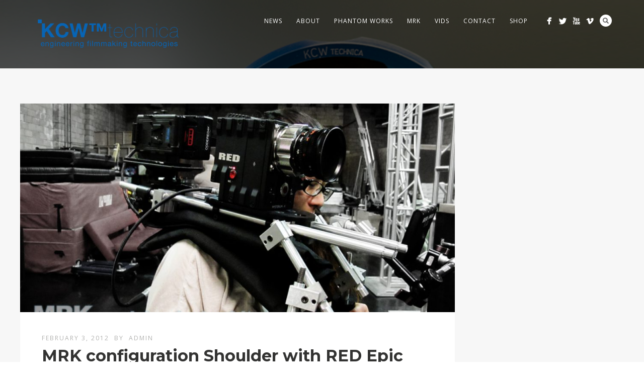

--- FILE ---
content_type: text/html; charset=UTF-8
request_url: http://kcwtechnica.com/mrk-configuration-shoulder-with-red-epic/
body_size: 12584
content:
<!DOCTYPE html>
<html lang="en-US" id="html" prefix="og: http://ogp.me/ns# video: http://ogp.me/ns/video# ya: http://webmaster.yandex.ru/vocabularies/">
<head>
<meta http-equiv="Content-Type" content="text/html; charset=UTF-8" />

<title>MRK configuration Shoulder with RED Epic - KCW™technica</title>

<!-- facebook meta tag for image -->
<meta property="og:image" content="http://kcwtechnica.com/wp-content/uploads/2012/02/MRK2.jpg"/>
<!-- Google+ meta tag for image -->
<meta itemprop="image" content="http://kcwtechnica.com/wp-content/uploads/2012/02/MRK2.jpg">


<!-- Mobile Devices Viewport Resset-->
<meta name="viewport" content="width=device-width, initial-scale=1.0, maximum-scale=1">
<meta name="apple-mobile-web-app-capable" content="yes">
<!-- <meta name="viewport" content="initial-scale=1.0, user-scalable=1" /> -->
<!-- Keywords-->
<meta name="keywords" content="KCWtechnica, KCW, Alex Wen, Canon, Zeiss, Cooke, RED, Epic, Scarlet, Lens Mount, Cinematography, Photography, Motion Control" />





<link rel="alternate" type="application/rss+xml" title="KCW™technica RSS" href="http://kcwtechnica.com/feed/" />
<link rel="pingback" href="http://kcwtechnica.com/xmlrpc.php" />
<link rel="shortcut icon" type="image/x-icon" href="http://kcwtechnica.com/wp-content/uploads/2017/11/favicon.ico" />

<!--[if lt IE 9]>
<script src="http://kcwtechnica.com/wp-content/themes/thestory/js/html5shiv.js"></script>
<![endif]-->

<meta name='robots' content='max-image-preview:large' />
	<style>img:is([sizes="auto" i], [sizes^="auto," i]) { contain-intrinsic-size: 3000px 1500px }</style>
	<script>window._wca = window._wca || [];</script>

<!-- This site is optimized with the Yoast SEO Premium plugin v11.0 - https://yoast.com/wordpress/plugins/seo/ -->
<meta name="description" content="RED Epic, RED Scarlet, Arri Alexa Mini, BlackMagic, Cinema camera rig and PL to EF, PL to F, PL to M43, PL to M42, PL to E, PL to FZ, adapter. Cinematography, Photography."/>
<link rel="canonical" href="http://kcwtechnica.com/mrk-configuration-shoulder-with-red-epic/" />
<meta property="og:locale" content="en_US" />
<meta property="og:type" content="article" />
<meta property="og:title" content="MRK configuration Shoulder with RED Epic - KCW™technica" />
<meta property="og:description" content="RED Epic, RED Scarlet, Arri Alexa Mini, BlackMagic, Cinema camera rig and PL to EF, PL to F, PL to M43, PL to M42, PL to E, PL to FZ, adapter. Cinematography, Photography." />
<meta property="og:url" content="http://kcwtechnica.com/mrk-configuration-shoulder-with-red-epic/" />
<meta property="og:site_name" content="KCW™technica" />
<meta property="article:section" content="KCWtechnica" />
<meta property="article:published_time" content="2012-02-04T01:22:08-08:00" />
<meta property="og:image" content="http://kcwtechnica.com/wp-content/uploads/2012/02/MRK2.jpg" />
<meta property="og:image:width" content="800" />
<meta property="og:image:height" content="600" />
<meta name="twitter:card" content="summary_large_image" />
<meta name="twitter:description" content="RED Epic, RED Scarlet, Arri Alexa Mini, BlackMagic, Cinema camera rig and PL to EF, PL to F, PL to M43, PL to M42, PL to E, PL to FZ, adapter. Cinematography, Photography." />
<meta name="twitter:title" content="MRK configuration Shoulder with RED Epic - KCW™technica" />
<meta name="twitter:image" content="http://kcwtechnica.com/wp-content/uploads/2012/02/MRK2.jpg" />
<script type='application/ld+json' class='yoast-schema-graph yoast-schema-graph--main'>{"@context":"https://schema.org","@graph":[{"@type":"Organization","@id":"http://kcwtechnica.com/#organization","name":"","url":"http://kcwtechnica.com/","sameAs":[]},{"@type":"WebSite","@id":"http://kcwtechnica.com/#website","url":"http://kcwtechnica.com/","name":"KCW\u2122technica","publisher":{"@id":"http://kcwtechnica.com/#organization"},"potentialAction":{"@type":"SearchAction","target":"http://kcwtechnica.com/?s={search_term_string}","query-input":"required name=search_term_string"}},{"@type":"WebPage","@id":"http://kcwtechnica.com/mrk-configuration-shoulder-with-red-epic/#webpage","url":"http://kcwtechnica.com/mrk-configuration-shoulder-with-red-epic/","inLanguage":"en-US","name":"MRK configuration Shoulder with RED Epic - KCW\u2122technica","isPartOf":{"@id":"http://kcwtechnica.com/#website"},"image":{"@type":"ImageObject","@id":"http://kcwtechnica.com/mrk-configuration-shoulder-with-red-epic/#primaryimage","url":"http://kcwtechnica.com/wp-content/uploads/2012/02/MRK2.jpg","caption":""},"primaryImageOfPage":{"@id":"http://kcwtechnica.com/mrk-configuration-shoulder-with-red-epic/#primaryimage"},"datePublished":"2012-02-04T01:22:08-08:00","dateModified":"2012-02-04T01:22:08-08:00","description":"RED Epic, RED Scarlet, Arri Alexa Mini, BlackMagic, Cinema camera rig and PL to EF, PL to F, PL to M43, PL to M42, PL to E, PL to FZ, adapter. Cinematography, Photography."},{"@type":"NewsArticle","@id":"http://kcwtechnica.com/mrk-configuration-shoulder-with-red-epic/#article","isPartOf":{"@id":"http://kcwtechnica.com/mrk-configuration-shoulder-with-red-epic/#webpage"},"author":{"@id":"http://kcwtechnica.com/author/admin/#author","name":"admin"},"publisher":{"@id":"http://kcwtechnica.com/#organization"},"headline":"MRK configuration Shoulder with RED Epic","datePublished":"2012-02-04T01:22:08-08:00","dateModified":"2012-02-04T01:22:08-08:00","commentCount":0,"mainEntityOfPage":"http://kcwtechnica.com/mrk-configuration-shoulder-with-red-epic/#webpage","image":{"@id":"http://kcwtechnica.com/mrk-configuration-shoulder-with-red-epic/#primaryimage"},"articleSection":"KCWtechnica","copyrightYear":"2012","copyrightHolder":{"@id":"http://kcwtechnica.com#organization"}},{"@type":"Person","@id":"http://kcwtechnica.com/author/admin/#author","name":"admin","image":{"@type":"ImageObject","@id":"http://kcwtechnica.com/#personlogo","url":"https://secure.gravatar.com/avatar/4b3cc4ace9825948fa5ea353363998a3?s=96&d=mm&r=g","caption":"admin"},"sameAs":[]}]}</script>
<!-- / Yoast SEO Premium plugin. -->

<link rel='dns-prefetch' href='//www.youtube.com' />
<link rel='dns-prefetch' href='//stats.wp.com' />
<link rel='dns-prefetch' href='//secure.gravatar.com' />
<link rel='dns-prefetch' href='//fonts.googleapis.com' />
<link rel='dns-prefetch' href='//v0.wordpress.com' />
<link rel='dns-prefetch' href='//jetpack.wordpress.com' />
<link rel='dns-prefetch' href='//s0.wp.com' />
<link rel='dns-prefetch' href='//public-api.wordpress.com' />
<link rel='dns-prefetch' href='//0.gravatar.com' />
<link rel='dns-prefetch' href='//1.gravatar.com' />
<link rel='dns-prefetch' href='//2.gravatar.com' />
<link rel='dns-prefetch' href='//widgets.wp.com' />
<link rel="alternate" type="application/rss+xml" title="KCW™technica &raquo; Feed" href="http://kcwtechnica.com/feed/" />
<link rel="alternate" type="application/rss+xml" title="KCW™technica &raquo; Comments Feed" href="http://kcwtechnica.com/comments/feed/" />
<link rel="alternate" type="application/rss+xml" title="KCW™technica &raquo; MRK configuration Shoulder with RED Epic Comments Feed" href="http://kcwtechnica.com/mrk-configuration-shoulder-with-red-epic/feed/" />
<script type="text/javascript">
/* <![CDATA[ */
window._wpemojiSettings = {"baseUrl":"https:\/\/s.w.org\/images\/core\/emoji\/15.0.3\/72x72\/","ext":".png","svgUrl":"https:\/\/s.w.org\/images\/core\/emoji\/15.0.3\/svg\/","svgExt":".svg","source":{"concatemoji":"http:\/\/kcwtechnica.com\/wp-includes\/js\/wp-emoji-release.min.js?ver=474470816e8a6c7dd2e6470fd3a74207"}};
/*! This file is auto-generated */
!function(i,n){var o,s,e;function c(e){try{var t={supportTests:e,timestamp:(new Date).valueOf()};sessionStorage.setItem(o,JSON.stringify(t))}catch(e){}}function p(e,t,n){e.clearRect(0,0,e.canvas.width,e.canvas.height),e.fillText(t,0,0);var t=new Uint32Array(e.getImageData(0,0,e.canvas.width,e.canvas.height).data),r=(e.clearRect(0,0,e.canvas.width,e.canvas.height),e.fillText(n,0,0),new Uint32Array(e.getImageData(0,0,e.canvas.width,e.canvas.height).data));return t.every(function(e,t){return e===r[t]})}function u(e,t,n){switch(t){case"flag":return n(e,"\ud83c\udff3\ufe0f\u200d\u26a7\ufe0f","\ud83c\udff3\ufe0f\u200b\u26a7\ufe0f")?!1:!n(e,"\ud83c\uddfa\ud83c\uddf3","\ud83c\uddfa\u200b\ud83c\uddf3")&&!n(e,"\ud83c\udff4\udb40\udc67\udb40\udc62\udb40\udc65\udb40\udc6e\udb40\udc67\udb40\udc7f","\ud83c\udff4\u200b\udb40\udc67\u200b\udb40\udc62\u200b\udb40\udc65\u200b\udb40\udc6e\u200b\udb40\udc67\u200b\udb40\udc7f");case"emoji":return!n(e,"\ud83d\udc26\u200d\u2b1b","\ud83d\udc26\u200b\u2b1b")}return!1}function f(e,t,n){var r="undefined"!=typeof WorkerGlobalScope&&self instanceof WorkerGlobalScope?new OffscreenCanvas(300,150):i.createElement("canvas"),a=r.getContext("2d",{willReadFrequently:!0}),o=(a.textBaseline="top",a.font="600 32px Arial",{});return e.forEach(function(e){o[e]=t(a,e,n)}),o}function t(e){var t=i.createElement("script");t.src=e,t.defer=!0,i.head.appendChild(t)}"undefined"!=typeof Promise&&(o="wpEmojiSettingsSupports",s=["flag","emoji"],n.supports={everything:!0,everythingExceptFlag:!0},e=new Promise(function(e){i.addEventListener("DOMContentLoaded",e,{once:!0})}),new Promise(function(t){var n=function(){try{var e=JSON.parse(sessionStorage.getItem(o));if("object"==typeof e&&"number"==typeof e.timestamp&&(new Date).valueOf()<e.timestamp+604800&&"object"==typeof e.supportTests)return e.supportTests}catch(e){}return null}();if(!n){if("undefined"!=typeof Worker&&"undefined"!=typeof OffscreenCanvas&&"undefined"!=typeof URL&&URL.createObjectURL&&"undefined"!=typeof Blob)try{var e="postMessage("+f.toString()+"("+[JSON.stringify(s),u.toString(),p.toString()].join(",")+"));",r=new Blob([e],{type:"text/javascript"}),a=new Worker(URL.createObjectURL(r),{name:"wpTestEmojiSupports"});return void(a.onmessage=function(e){c(n=e.data),a.terminate(),t(n)})}catch(e){}c(n=f(s,u,p))}t(n)}).then(function(e){for(var t in e)n.supports[t]=e[t],n.supports.everything=n.supports.everything&&n.supports[t],"flag"!==t&&(n.supports.everythingExceptFlag=n.supports.everythingExceptFlag&&n.supports[t]);n.supports.everythingExceptFlag=n.supports.everythingExceptFlag&&!n.supports.flag,n.DOMReady=!1,n.readyCallback=function(){n.DOMReady=!0}}).then(function(){return e}).then(function(){var e;n.supports.everything||(n.readyCallback(),(e=n.source||{}).concatemoji?t(e.concatemoji):e.wpemoji&&e.twemoji&&(t(e.twemoji),t(e.wpemoji)))}))}((window,document),window._wpemojiSettings);
/* ]]> */
</script>
<style id='wp-emoji-styles-inline-css' type='text/css'>

	img.wp-smiley, img.emoji {
		display: inline !important;
		border: none !important;
		box-shadow: none !important;
		height: 1em !important;
		width: 1em !important;
		margin: 0 0.07em !important;
		vertical-align: -0.1em !important;
		background: none !important;
		padding: 0 !important;
	}
</style>
<link rel='stylesheet' id='wp-block-library-css' href='http://kcwtechnica.com/wp-includes/css/dist/block-library/style.min.css?ver=474470816e8a6c7dd2e6470fd3a74207' type='text/css' media='all' />
<link rel='stylesheet' id='mediaelement-css' href='http://kcwtechnica.com/wp-includes/js/mediaelement/mediaelementplayer-legacy.min.css?ver=4.2.17' type='text/css' media='all' />
<link rel='stylesheet' id='wp-mediaelement-css' href='http://kcwtechnica.com/wp-includes/js/mediaelement/wp-mediaelement.min.css?ver=474470816e8a6c7dd2e6470fd3a74207' type='text/css' media='all' />
<style id='jetpack-sharing-buttons-style-inline-css' type='text/css'>
.jetpack-sharing-buttons__services-list{display:flex;flex-direction:row;flex-wrap:wrap;gap:0;list-style-type:none;margin:5px;padding:0}.jetpack-sharing-buttons__services-list.has-small-icon-size{font-size:12px}.jetpack-sharing-buttons__services-list.has-normal-icon-size{font-size:16px}.jetpack-sharing-buttons__services-list.has-large-icon-size{font-size:24px}.jetpack-sharing-buttons__services-list.has-huge-icon-size{font-size:36px}@media print{.jetpack-sharing-buttons__services-list{display:none!important}}.editor-styles-wrapper .wp-block-jetpack-sharing-buttons{gap:0;padding-inline-start:0}ul.jetpack-sharing-buttons__services-list.has-background{padding:1.25em 2.375em}
</style>
<style id='classic-theme-styles-inline-css' type='text/css'>
/*! This file is auto-generated */
.wp-block-button__link{color:#fff;background-color:#32373c;border-radius:9999px;box-shadow:none;text-decoration:none;padding:calc(.667em + 2px) calc(1.333em + 2px);font-size:1.125em}.wp-block-file__button{background:#32373c;color:#fff;text-decoration:none}
</style>
<style id='global-styles-inline-css' type='text/css'>
:root{--wp--preset--aspect-ratio--square: 1;--wp--preset--aspect-ratio--4-3: 4/3;--wp--preset--aspect-ratio--3-4: 3/4;--wp--preset--aspect-ratio--3-2: 3/2;--wp--preset--aspect-ratio--2-3: 2/3;--wp--preset--aspect-ratio--16-9: 16/9;--wp--preset--aspect-ratio--9-16: 9/16;--wp--preset--color--black: #000000;--wp--preset--color--cyan-bluish-gray: #abb8c3;--wp--preset--color--white: #ffffff;--wp--preset--color--pale-pink: #f78da7;--wp--preset--color--vivid-red: #cf2e2e;--wp--preset--color--luminous-vivid-orange: #ff6900;--wp--preset--color--luminous-vivid-amber: #fcb900;--wp--preset--color--light-green-cyan: #7bdcb5;--wp--preset--color--vivid-green-cyan: #00d084;--wp--preset--color--pale-cyan-blue: #8ed1fc;--wp--preset--color--vivid-cyan-blue: #0693e3;--wp--preset--color--vivid-purple: #9b51e0;--wp--preset--gradient--vivid-cyan-blue-to-vivid-purple: linear-gradient(135deg,rgba(6,147,227,1) 0%,rgb(155,81,224) 100%);--wp--preset--gradient--light-green-cyan-to-vivid-green-cyan: linear-gradient(135deg,rgb(122,220,180) 0%,rgb(0,208,130) 100%);--wp--preset--gradient--luminous-vivid-amber-to-luminous-vivid-orange: linear-gradient(135deg,rgba(252,185,0,1) 0%,rgba(255,105,0,1) 100%);--wp--preset--gradient--luminous-vivid-orange-to-vivid-red: linear-gradient(135deg,rgba(255,105,0,1) 0%,rgb(207,46,46) 100%);--wp--preset--gradient--very-light-gray-to-cyan-bluish-gray: linear-gradient(135deg,rgb(238,238,238) 0%,rgb(169,184,195) 100%);--wp--preset--gradient--cool-to-warm-spectrum: linear-gradient(135deg,rgb(74,234,220) 0%,rgb(151,120,209) 20%,rgb(207,42,186) 40%,rgb(238,44,130) 60%,rgb(251,105,98) 80%,rgb(254,248,76) 100%);--wp--preset--gradient--blush-light-purple: linear-gradient(135deg,rgb(255,206,236) 0%,rgb(152,150,240) 100%);--wp--preset--gradient--blush-bordeaux: linear-gradient(135deg,rgb(254,205,165) 0%,rgb(254,45,45) 50%,rgb(107,0,62) 100%);--wp--preset--gradient--luminous-dusk: linear-gradient(135deg,rgb(255,203,112) 0%,rgb(199,81,192) 50%,rgb(65,88,208) 100%);--wp--preset--gradient--pale-ocean: linear-gradient(135deg,rgb(255,245,203) 0%,rgb(182,227,212) 50%,rgb(51,167,181) 100%);--wp--preset--gradient--electric-grass: linear-gradient(135deg,rgb(202,248,128) 0%,rgb(113,206,126) 100%);--wp--preset--gradient--midnight: linear-gradient(135deg,rgb(2,3,129) 0%,rgb(40,116,252) 100%);--wp--preset--font-size--small: 13px;--wp--preset--font-size--medium: 20px;--wp--preset--font-size--large: 36px;--wp--preset--font-size--x-large: 42px;--wp--preset--spacing--20: 0.44rem;--wp--preset--spacing--30: 0.67rem;--wp--preset--spacing--40: 1rem;--wp--preset--spacing--50: 1.5rem;--wp--preset--spacing--60: 2.25rem;--wp--preset--spacing--70: 3.38rem;--wp--preset--spacing--80: 5.06rem;--wp--preset--shadow--natural: 6px 6px 9px rgba(0, 0, 0, 0.2);--wp--preset--shadow--deep: 12px 12px 50px rgba(0, 0, 0, 0.4);--wp--preset--shadow--sharp: 6px 6px 0px rgba(0, 0, 0, 0.2);--wp--preset--shadow--outlined: 6px 6px 0px -3px rgba(255, 255, 255, 1), 6px 6px rgba(0, 0, 0, 1);--wp--preset--shadow--crisp: 6px 6px 0px rgba(0, 0, 0, 1);}:where(.is-layout-flex){gap: 0.5em;}:where(.is-layout-grid){gap: 0.5em;}body .is-layout-flex{display: flex;}.is-layout-flex{flex-wrap: wrap;align-items: center;}.is-layout-flex > :is(*, div){margin: 0;}body .is-layout-grid{display: grid;}.is-layout-grid > :is(*, div){margin: 0;}:where(.wp-block-columns.is-layout-flex){gap: 2em;}:where(.wp-block-columns.is-layout-grid){gap: 2em;}:where(.wp-block-post-template.is-layout-flex){gap: 1.25em;}:where(.wp-block-post-template.is-layout-grid){gap: 1.25em;}.has-black-color{color: var(--wp--preset--color--black) !important;}.has-cyan-bluish-gray-color{color: var(--wp--preset--color--cyan-bluish-gray) !important;}.has-white-color{color: var(--wp--preset--color--white) !important;}.has-pale-pink-color{color: var(--wp--preset--color--pale-pink) !important;}.has-vivid-red-color{color: var(--wp--preset--color--vivid-red) !important;}.has-luminous-vivid-orange-color{color: var(--wp--preset--color--luminous-vivid-orange) !important;}.has-luminous-vivid-amber-color{color: var(--wp--preset--color--luminous-vivid-amber) !important;}.has-light-green-cyan-color{color: var(--wp--preset--color--light-green-cyan) !important;}.has-vivid-green-cyan-color{color: var(--wp--preset--color--vivid-green-cyan) !important;}.has-pale-cyan-blue-color{color: var(--wp--preset--color--pale-cyan-blue) !important;}.has-vivid-cyan-blue-color{color: var(--wp--preset--color--vivid-cyan-blue) !important;}.has-vivid-purple-color{color: var(--wp--preset--color--vivid-purple) !important;}.has-black-background-color{background-color: var(--wp--preset--color--black) !important;}.has-cyan-bluish-gray-background-color{background-color: var(--wp--preset--color--cyan-bluish-gray) !important;}.has-white-background-color{background-color: var(--wp--preset--color--white) !important;}.has-pale-pink-background-color{background-color: var(--wp--preset--color--pale-pink) !important;}.has-vivid-red-background-color{background-color: var(--wp--preset--color--vivid-red) !important;}.has-luminous-vivid-orange-background-color{background-color: var(--wp--preset--color--luminous-vivid-orange) !important;}.has-luminous-vivid-amber-background-color{background-color: var(--wp--preset--color--luminous-vivid-amber) !important;}.has-light-green-cyan-background-color{background-color: var(--wp--preset--color--light-green-cyan) !important;}.has-vivid-green-cyan-background-color{background-color: var(--wp--preset--color--vivid-green-cyan) !important;}.has-pale-cyan-blue-background-color{background-color: var(--wp--preset--color--pale-cyan-blue) !important;}.has-vivid-cyan-blue-background-color{background-color: var(--wp--preset--color--vivid-cyan-blue) !important;}.has-vivid-purple-background-color{background-color: var(--wp--preset--color--vivid-purple) !important;}.has-black-border-color{border-color: var(--wp--preset--color--black) !important;}.has-cyan-bluish-gray-border-color{border-color: var(--wp--preset--color--cyan-bluish-gray) !important;}.has-white-border-color{border-color: var(--wp--preset--color--white) !important;}.has-pale-pink-border-color{border-color: var(--wp--preset--color--pale-pink) !important;}.has-vivid-red-border-color{border-color: var(--wp--preset--color--vivid-red) !important;}.has-luminous-vivid-orange-border-color{border-color: var(--wp--preset--color--luminous-vivid-orange) !important;}.has-luminous-vivid-amber-border-color{border-color: var(--wp--preset--color--luminous-vivid-amber) !important;}.has-light-green-cyan-border-color{border-color: var(--wp--preset--color--light-green-cyan) !important;}.has-vivid-green-cyan-border-color{border-color: var(--wp--preset--color--vivid-green-cyan) !important;}.has-pale-cyan-blue-border-color{border-color: var(--wp--preset--color--pale-cyan-blue) !important;}.has-vivid-cyan-blue-border-color{border-color: var(--wp--preset--color--vivid-cyan-blue) !important;}.has-vivid-purple-border-color{border-color: var(--wp--preset--color--vivid-purple) !important;}.has-vivid-cyan-blue-to-vivid-purple-gradient-background{background: var(--wp--preset--gradient--vivid-cyan-blue-to-vivid-purple) !important;}.has-light-green-cyan-to-vivid-green-cyan-gradient-background{background: var(--wp--preset--gradient--light-green-cyan-to-vivid-green-cyan) !important;}.has-luminous-vivid-amber-to-luminous-vivid-orange-gradient-background{background: var(--wp--preset--gradient--luminous-vivid-amber-to-luminous-vivid-orange) !important;}.has-luminous-vivid-orange-to-vivid-red-gradient-background{background: var(--wp--preset--gradient--luminous-vivid-orange-to-vivid-red) !important;}.has-very-light-gray-to-cyan-bluish-gray-gradient-background{background: var(--wp--preset--gradient--very-light-gray-to-cyan-bluish-gray) !important;}.has-cool-to-warm-spectrum-gradient-background{background: var(--wp--preset--gradient--cool-to-warm-spectrum) !important;}.has-blush-light-purple-gradient-background{background: var(--wp--preset--gradient--blush-light-purple) !important;}.has-blush-bordeaux-gradient-background{background: var(--wp--preset--gradient--blush-bordeaux) !important;}.has-luminous-dusk-gradient-background{background: var(--wp--preset--gradient--luminous-dusk) !important;}.has-pale-ocean-gradient-background{background: var(--wp--preset--gradient--pale-ocean) !important;}.has-electric-grass-gradient-background{background: var(--wp--preset--gradient--electric-grass) !important;}.has-midnight-gradient-background{background: var(--wp--preset--gradient--midnight) !important;}.has-small-font-size{font-size: var(--wp--preset--font-size--small) !important;}.has-medium-font-size{font-size: var(--wp--preset--font-size--medium) !important;}.has-large-font-size{font-size: var(--wp--preset--font-size--large) !important;}.has-x-large-font-size{font-size: var(--wp--preset--font-size--x-large) !important;}
:where(.wp-block-post-template.is-layout-flex){gap: 1.25em;}:where(.wp-block-post-template.is-layout-grid){gap: 1.25em;}
:where(.wp-block-columns.is-layout-flex){gap: 2em;}:where(.wp-block-columns.is-layout-grid){gap: 2em;}
:root :where(.wp-block-pullquote){font-size: 1.5em;line-height: 1.6;}
</style>
<link rel='stylesheet' id='woocommerce-layout-css' href='http://kcwtechnica.com/wp-content/plugins/woocommerce/assets/css/woocommerce-layout.css?ver=10.3.7' type='text/css' media='all' />
<style id='woocommerce-layout-inline-css' type='text/css'>

	.infinite-scroll .woocommerce-pagination {
		display: none;
	}
</style>
<link rel='stylesheet' id='woocommerce-smallscreen-css' href='http://kcwtechnica.com/wp-content/plugins/woocommerce/assets/css/woocommerce-smallscreen.css?ver=10.3.7' type='text/css' media='only screen and (max-width: 768px)' />
<style id='woocommerce-inline-inline-css' type='text/css'>
.woocommerce form .form-row .required { visibility: visible; }
</style>
<link rel='stylesheet' id='brands-styles-css' href='http://kcwtechnica.com/wp-content/plugins/woocommerce/assets/css/brands.css?ver=10.3.7' type='text/css' media='all' />
<link rel='stylesheet' id='pexeto-font-0-css' href='http://fonts.googleapis.com/css?family=Open+Sans%3A400%2C300%2C400italic%2C700&#038;ver=474470816e8a6c7dd2e6470fd3a74207' type='text/css' media='all' />
<link rel='stylesheet' id='pexeto-font-1-css' href='http://fonts.googleapis.com/css?family=Montserrat%3A400%2C700&#038;ver=474470816e8a6c7dd2e6470fd3a74207' type='text/css' media='all' />
<link rel='stylesheet' id='pexeto-pretty-photo-css' href='http://kcwtechnica.com/wp-content/themes/thestory/css/prettyPhoto.css?ver=1.9.8' type='text/css' media='all' />
<link rel='stylesheet' id='pexeto-woocommerce-css' href='http://kcwtechnica.com/wp-content/themes/thestory/css/woocommerce.css?ver=1.9.8' type='text/css' media='all' />
<link rel='stylesheet' id='pexeto-stylesheet-css' href='http://kcwtechnica.com/wp-content/themes/thestory-child/style.css?ver=1.9.8' type='text/css' media='all' />
<style id='pexeto-stylesheet-inline-css' type='text/css'>
#logo-container img{width:300px; }
</style>
<!--[if lte IE 8]>
<link rel='stylesheet' id='pexeto-ie8-css' href='http://kcwtechnica.com/wp-content/themes/thestory/css/style_ie8.css?ver=1.9.8' type='text/css' media='all' />
<![endif]-->
<link rel='stylesheet' id='arve-css' href='http://kcwtechnica.com/wp-content/plugins/advanced-responsive-video-embedder/build/main.css?ver=10.8.2' type='text/css' media='all' />
<link rel='stylesheet' id='wp-pagenavi-css' href='http://kcwtechnica.com/wp-content/plugins/wp-pagenavi/pagenavi-css.css?ver=2.70' type='text/css' media='all' />
<script type="text/javascript" src="http://kcwtechnica.com/wp-includes/js/jquery/jquery.min.js?ver=3.7.1" id="jquery-core-js"></script>
<script type="text/javascript" src="http://kcwtechnica.com/wp-includes/js/jquery/jquery-migrate.min.js?ver=3.4.1" id="jquery-migrate-js"></script>
<script type="text/javascript" src="http://kcwtechnica.com/wp-content/plugins/woocommerce/assets/js/jquery-blockui/jquery.blockUI.min.js?ver=2.7.0-wc.10.3.7" id="wc-jquery-blockui-js" defer="defer" data-wp-strategy="defer"></script>
<script type="text/javascript" id="wc-add-to-cart-js-extra">
/* <![CDATA[ */
var wc_add_to_cart_params = {"ajax_url":"\/wp-admin\/admin-ajax.php","wc_ajax_url":"\/?wc-ajax=%%endpoint%%","i18n_view_cart":"View cart","cart_url":"http:\/\/kcwtechnica.com\/cart\/","is_cart":"","cart_redirect_after_add":"yes"};
/* ]]> */
</script>
<script type="text/javascript" src="http://kcwtechnica.com/wp-content/plugins/woocommerce/assets/js/frontend/add-to-cart.min.js?ver=10.3.7" id="wc-add-to-cart-js" defer="defer" data-wp-strategy="defer"></script>
<script type="text/javascript" src="http://kcwtechnica.com/wp-content/plugins/woocommerce/assets/js/js-cookie/js.cookie.min.js?ver=2.1.4-wc.10.3.7" id="wc-js-cookie-js" defer="defer" data-wp-strategy="defer"></script>
<script type="text/javascript" id="woocommerce-js-extra">
/* <![CDATA[ */
var woocommerce_params = {"ajax_url":"\/wp-admin\/admin-ajax.php","wc_ajax_url":"\/?wc-ajax=%%endpoint%%","i18n_password_show":"Show password","i18n_password_hide":"Hide password"};
/* ]]> */
</script>
<script type="text/javascript" src="http://kcwtechnica.com/wp-content/plugins/woocommerce/assets/js/frontend/woocommerce.min.js?ver=10.3.7" id="woocommerce-js" defer="defer" data-wp-strategy="defer"></script>
<script type="text/javascript" src="https://stats.wp.com/s-202604.js" id="woocommerce-analytics-js" defer="defer" data-wp-strategy="defer"></script>
<link rel="https://api.w.org/" href="http://kcwtechnica.com/wp-json/" /><link rel="alternate" title="JSON" type="application/json" href="http://kcwtechnica.com/wp-json/wp/v2/posts/686" /><link rel="EditURI" type="application/rsd+xml" title="RSD" href="http://kcwtechnica.com/xmlrpc.php?rsd" />

<link rel='shortlink' href='https://wp.me/p9mVPB-b4' />
<link rel="alternate" title="oEmbed (JSON)" type="application/json+oembed" href="http://kcwtechnica.com/wp-json/oembed/1.0/embed?url=http%3A%2F%2Fkcwtechnica.com%2Fmrk-configuration-shoulder-with-red-epic%2F" />
<link rel="alternate" title="oEmbed (XML)" type="text/xml+oembed" href="http://kcwtechnica.com/wp-json/oembed/1.0/embed?url=http%3A%2F%2Fkcwtechnica.com%2Fmrk-configuration-shoulder-with-red-epic%2F&#038;format=xml" />
<script type="text/javascript">
(function(url){
	if(/(?:Chrome\/26\.0\.1410\.63 Safari\/537\.31|WordfenceTestMonBot)/.test(navigator.userAgent)){ return; }
	var addEvent = function(evt, handler) {
		if (window.addEventListener) {
			document.addEventListener(evt, handler, false);
		} else if (window.attachEvent) {
			document.attachEvent('on' + evt, handler);
		}
	};
	var removeEvent = function(evt, handler) {
		if (window.removeEventListener) {
			document.removeEventListener(evt, handler, false);
		} else if (window.detachEvent) {
			document.detachEvent('on' + evt, handler);
		}
	};
	var evts = 'contextmenu dblclick drag dragend dragenter dragleave dragover dragstart drop keydown keypress keyup mousedown mousemove mouseout mouseover mouseup mousewheel scroll'.split(' ');
	var logHuman = function() {
		if (window.wfLogHumanRan) { return; }
		window.wfLogHumanRan = true;
		var wfscr = document.createElement('script');
		wfscr.type = 'text/javascript';
		wfscr.async = true;
		wfscr.src = url + '&r=' + Math.random();
		(document.getElementsByTagName('head')[0]||document.getElementsByTagName('body')[0]).appendChild(wfscr);
		for (var i = 0; i < evts.length; i++) {
			removeEvent(evts[i], logHuman);
		}
	};
	for (var i = 0; i < evts.length; i++) {
		addEvent(evts[i], logHuman);
	}
})('//kcwtechnica.com/?wordfence_lh=1&hid=BF7746F6BCD1790A0EDDFED376CCFB38');
</script>	<style>img#wpstats{display:none}</style>
		<!-- Analytics by WP Statistics - https://wp-statistics.com -->
	<noscript><style>.woocommerce-product-gallery{ opacity: 1 !important; }</style></noscript>
	
</head>
<body class="post-template-default single single-post postid-686 single-format-standard theme-thestory woocommerce-no-js fixed-header no-slider no-title dark-header icons-style-light parallax-header">
<div id="main-container" >
	<div  class="page-wrapper" >
		<!--HEADER -->
				<div class="header-wrapper" >

		<div class="full-bg-image" style="background-image:url(http://www.kcwtechnica.com/wp-content/uploads/2013/06/V1A_PL-EF.jpg); opacity:1; filter: alpha(opacity=100);"></div>		<header id="header">
			<div class="section-boxed section-header">
						<div id="logo-container">
								<a href="http://kcwtechnica.com/"><img src="http://kcwtechnica.com/wp-content/uploads/2014/02/KCWTECHNICA-logo1.png" alt="KCW™technica" /></a>
			</div>	

			
			<div class="mobile-nav">
				<span class="mob-nav-btn">Menu</span>
			</div>
	 		<nav class="navigation-container">
				<div id="menu" class="nav-menu">
				<ul id="menu-main-menu-1" class="menu-ul"><li id="menu-item-2237" class="menu-item menu-item-type-post_type menu-item-object-page current_page_parent menu-item-2237"><a href="http://kcwtechnica.com/news/">News</a></li>
<li id="menu-item-2238" class="menu-item menu-item-type-post_type menu-item-object-page menu-item-2238"><a href="http://kcwtechnica.com/about/">About</a></li>
<li id="menu-item-2239" class="menu-item menu-item-type-post_type menu-item-object-page menu-item-has-children menu-item-2239"><a href="http://kcwtechnica.com/phantom-works/">Phantom Works</a>
<ul class="sub-menu">
	<li id="menu-item-2240" class="menu-item menu-item-type-post_type menu-item-object-page menu-item-2240"><a href="http://kcwtechnica.com/phantom-works/kcw-technica-m-trolley-and-supertrack/">KCW™ technica M-Trolley and Supertrack</a></li>
	<li id="menu-item-2241" class="menu-item menu-item-type-post_type menu-item-object-page menu-item-2241"><a href="http://kcwtechnica.com/phantom-works/mrk-modular-rigging-kit-phantom-works/">KCW™ technica MRK – Phantom Works</a></li>
	<li id="menu-item-2242" class="menu-item menu-item-type-post_type menu-item-object-page menu-item-2242"><a href="http://kcwtechnica.com/phantom-works/kcwtechnica-alex-arm-velocity/">KCW™ technica Alex-Arm &#038; Velocity</a></li>
</ul>
</li>
<li id="menu-item-2243" class="menu-item menu-item-type-post_type menu-item-object-page menu-item-has-children menu-item-2243"><a href="http://kcwtechnica.com/mrk/">MRK</a>
<ul class="sub-menu">
	<li id="menu-item-2244" class="menu-item menu-item-type-post_type menu-item-object-page menu-item-2244"><a href="http://kcwtechnica.com/mrk/advance/">*Advance</a></li>
	<li id="menu-item-2245" class="menu-item menu-item-type-post_type menu-item-object-page menu-item-2245"><a href="http://kcwtechnica.com/mrk/mrk-velocity/">MRK Velocity</a></li>
	<li id="menu-item-2246" class="menu-item menu-item-type-post_type menu-item-object-page menu-item-2246"><a href="http://kcwtechnica.com/mrk/mrk-basic-stage-i-cinema/">Basic – Stage I</a></li>
	<li id="menu-item-2247" class="menu-item menu-item-type-post_type menu-item-object-page menu-item-2247"><a href="http://kcwtechnica.com/mrk/mrk-basic-stage-ii/">Basic – Stage II</a></li>
	<li id="menu-item-2248" class="menu-item menu-item-type-post_type menu-item-object-page menu-item-2248"><a href="http://kcwtechnica.com/mrk/mrk-basic-stage-iii-vehicle-tabletop-slider-minicrane/">Basic – Stage III</a></li>
</ul>
</li>
<li id="menu-item-2249" class="menu-item menu-item-type-post_type menu-item-object-page menu-item-2249"><a href="http://kcwtechnica.com/vids/">Vids</a></li>
<li id="menu-item-2250" class="menu-item menu-item-type-post_type menu-item-object-page menu-item-2250"><a href="http://kcwtechnica.com/contact/">Contact</a></li>
<li id="menu-item-2254" class="menu-item menu-item-type-post_type menu-item-object-page menu-item-2254"><a href="http://kcwtechnica.com/shop/">Shop</a></li>
</ul>				</div>
				
				<div class="header-buttons">
							<div class="pex-woo-cart-btn-wrap">
				<div class="pex-woo-cart-btn ">
					<div class="pex-woo-cart-num" data-num="0">
						0					</div>
				</div>
				<div class="pex-woo-cart-holder">
					<div class="pex-woo-cart">
						

	<p class="woocommerce-mini-cart__empty-message">No products in the cart.</p>


					</div>
				</div>
			</div>
			<div class="header-search">
						<div class="search-wrapper">
	<form role="search" method="get" class="searchform" action="http://kcwtechnica.com" >
		<input type="text" name="s" class="search-input placeholder"  placeholder="Search" />
		<input type="submit" value="" class="search-button"/>
	</form>
</div>
					<a href="#" class="header-search-btn">Search</a></div>
					<div class="social-profiles"><ul class="social-icons">
		<li>
		<a href="https://www.facebook.com/kcwtechnica" target="_blank" >
			<div>
				<img src="http://kcwtechnica.com/wp-content/themes/thestory/images/icons_white/facebook.png" alt="" />
			</div>
		</a>
	</li>
		<li>
		<a href="https://twitter.com/kcwtechnica" target="_blank" >
			<div>
				<img src="http://kcwtechnica.com/wp-content/themes/thestory/images/icons_white/twitter.png" alt="" />
			</div>
		</a>
	</li>
		<li>
		<a href="https://youtube.com/user/kcwtechnica" target="_blank" >
			<div>
				<img src="http://kcwtechnica.com/wp-content/themes/thestory/images/icons_white/youtube.png" alt="" />
			</div>
		</a>
	</li>
		<li>
		<a href="https://vimeo.com/kcwtechnica" target="_blank" >
			<div>
				<img src="http://kcwtechnica.com/wp-content/themes/thestory/images/icons_white/vimeo.png" alt="" />
			</div>
		</a>
	</li>
		</ul></div>
					</div>
			</nav>

				
			<div class="clear"></div>       
			<div id="navigation-line"></div>
		</div>
		</header><!-- end #header -->

</div>
<div id="content-container" class="content-boxed layout-right">
<div id="content" class="content">
<article id="post-686" class="blog-single-post theme-post-entry post-686 post type-post status-publish format-standard has-post-thumbnail hentry category-kcwtechnica">


				<div class="blog-post-img img-loading" style="min-width:864px; min-height:415px;">
										
					<img src="http://kcwtechnica.com/wp-content/uploads/2012/02/MRK2-1014x487.jpg" alt=""/>
									</div>
				<div class="post-content">


	<div class="post-info top">
		<span class="post-type-icon-wrap"><span class="post-type-icon"></span></span>
					<span class="post-date">
				<time class="entry-date published updated" datetime="2012-02-03T17:22:08-08:00">February 3, 2012</time>				
			</span>	
					<span class="no-caps post-autor vcard author">
				&nbsp;by  
				<a class="url fn n" href="http://kcwtechnica.com/author/admin/">
					admin				</a>
			</span>
		
			</div>
		<div class="post-title-wrapper">
			
			<h1 class="post-title entry-title">
			MRK configuration Shoulder with RED Epic			</h1>

		</div>
		<div class="clear"></div>




	<div class="post-content-content">

	<div class="entry-content"><p><img fetchpriority="high" decoding="async" class="alignnone size-full wp-image-687" title="MRK2" src="http://67.205.137.224/wp-content/uploads/2012/02/MRK2.jpg" alt="" width="800" height="600" srcset="http://kcwtechnica.com/wp-content/uploads/2012/02/MRK2.jpg 800w, http://kcwtechnica.com/wp-content/uploads/2012/02/MRK2-600x450.jpg 600w, http://kcwtechnica.com/wp-content/uploads/2012/02/MRK2-300x225.jpg 300w, http://kcwtechnica.com/wp-content/uploads/2012/02/MRK2-768x576.jpg 768w" sizes="(max-width: 800px) 100vw, 800px" /></p>
<p>&nbsp;</p>
		</div>
		<div class="clear"></div>
				


	<div class="post-info bottom">
		<span class="post-type-icon-wrap"><span class="post-type-icon"></span></span>
					<span class="no-caps"> 
				in			</span><a href="http://kcwtechnica.com/category/kcwtechnica/" rel="category tag">KCWtechnica</a>	
					<span class="comments-number">
				<a href="http://kcwtechnica.com/mrk-configuration-shoulder-with-red-epic/#comments">
					0				<span class="no-caps">comments</span></a>
			</span>
			</div>
<div class="clear"></div>
</div>
</div>


	<div class="social-share"><div class="share-title">Share</div><ul><li title="Facebook" class="share-item share-fb" data-url="http://kcwtechnica.com/mrk-configuration-shoulder-with-red-epic/" data-type="facebook" data-title="MRK configuration Shoulder with RED Epic"></li><li title="Twitter" class="share-item share-tw" data-url="http://kcwtechnica.com/mrk-configuration-shoulder-with-red-epic/" data-title="MRK configuration Shoulder with RED Epic" data-type="twitter"></li><li title="Google+" class="share-item share-gp" data-url="http://kcwtechnica.com/mrk-configuration-shoulder-with-red-epic/" data-lang="en-US" data-title="MRK configuration Shoulder with RED Epic" data-type="googlePlus"></li><li title="Pinterest" class="share-item share-pn" data-url="http://kcwtechnica.com/mrk-configuration-shoulder-with-red-epic/" data-title="MRK configuration Shoulder with RED Epic" data-media="http://kcwtechnica.com/wp-content/uploads/2012/02/MRK2.jpg" data-type="pinterest"></li></ul></div><div class="clear"></div>
<div class="clear"></div>
</article>
<div id="comments">
<div id="comment-content-container">

		<div id="respond" class="comment-respond">
			<h3 id="reply-title" class="comment-reply-title">Leave a Reply<small><a rel="nofollow" id="cancel-comment-reply-link" href="/mrk-configuration-shoulder-with-red-epic/#respond" style="display:none;">Cancel reply</a></small></h3>			<form id="commentform" class="comment-form">
				<iframe
					title="Comment Form"
					src="https://jetpack.wordpress.com/jetpack-comment/?blogid=138452547&#038;postid=686&#038;comment_registration=0&#038;require_name_email=1&#038;stc_enabled=1&#038;stb_enabled=1&#038;show_avatars=1&#038;avatar_default=mystery&#038;greeting=Leave+a+Reply&#038;jetpack_comments_nonce=74ada657d2&#038;greeting_reply=Leave+a+Reply+to+%25s&#038;color_scheme=light&#038;lang=en_US&#038;jetpack_version=15.4&#038;iframe_unique_id=1&#038;show_cookie_consent=10&#038;has_cookie_consent=0&#038;is_current_user_subscribed=0&#038;token_key=%3Bnormal%3B&#038;sig=c7b0194bd6ef8bc4c7c0f242ef368e6be201467c#parent=http%3A%2F%2Fkcwtechnica.com%2Fmrk-configuration-shoulder-with-red-epic%2F"
											name="jetpack_remote_comment"
						style="width:100%; height: 430px; border:0;"
										class="jetpack_remote_comment"
					id="jetpack_remote_comment"
					sandbox="allow-same-origin allow-top-navigation allow-scripts allow-forms allow-popups"
				>
									</iframe>
									<!--[if !IE]><!-->
					<script>
						document.addEventListener('DOMContentLoaded', function () {
							var commentForms = document.getElementsByClassName('jetpack_remote_comment');
							for (var i = 0; i < commentForms.length; i++) {
								commentForms[i].allowTransparency = false;
								commentForms[i].scrolling = 'no';
							}
						});
					</script>
					<!--<![endif]-->
							</form>
		</div>

		
		<input type="hidden" name="comment_parent" id="comment_parent" value="" />

		</div>
</div>
</div> <!-- end main content holder (#content/#full-width) -->
	<div id="sidebar" class="sidebar"></div>
<div class="clear"></div>
</div> <!-- end #content-container -->
</div>
<footer id="footer" class="center">
	
		
		<div class="scroll-to-top"><span></span></div>
	
		<div class="cols-wrapper footer-widgets section-boxed cols-4">
	<div class="col"></div><div class="col"></div><div class="col"></div><div class="col nomargin"></div>	</div>
	<div class="footer-bottom">
	<div class="section-boxed">
		<span class="copyrights">
			&copy; Copyright KCW™technica</span>
<div class="footer-nav">
<div class="menu-footer-container"><ul id="menu-footer" class="menu"><li id="menu-item-2233" class="menu-item menu-item-type-post_type menu-item-object-page menu-item-2233"><a href="http://kcwtechnica.com/mrk/">MRK</a></li>
<li id="menu-item-2234" class="menu-item menu-item-type-post_type menu-item-object-page menu-item-2234"><a href="http://kcwtechnica.com/phantom-works/">Phantom Works</a></li>
<li id="menu-item-2235" class="menu-item menu-item-type-post_type menu-item-object-page menu-item-2235"><a href="http://kcwtechnica.com/contact/">Contact</a></li>
</ul></div></div>

	<div class="social-profiles"><ul class="social-icons">
		<li>
		<a href="https://www.facebook.com/kcwtechnica" target="_blank" >
			<div>
				<img src="http://kcwtechnica.com/wp-content/themes/thestory/images/icons_white/facebook.png" alt="" />
			</div>
		</a>
	</li>
		<li>
		<a href="https://twitter.com/kcwtechnica" target="_blank" >
			<div>
				<img src="http://kcwtechnica.com/wp-content/themes/thestory/images/icons_white/twitter.png" alt="" />
			</div>
		</a>
	</li>
		<li>
		<a href="https://youtube.com/user/kcwtechnica" target="_blank" >
			<div>
				<img src="http://kcwtechnica.com/wp-content/themes/thestory/images/icons_white/youtube.png" alt="" />
			</div>
		</a>
	</li>
		<li>
		<a href="https://vimeo.com/kcwtechnica" target="_blank" >
			<div>
				<img src="http://kcwtechnica.com/wp-content/themes/thestory/images/icons_white/vimeo.png" alt="" />
			</div>
		</a>
	</li>
		</ul></div>
	
</div>
</div>


</footer> <!-- end #footer-->
</div> <!-- end #main-container -->


<!-- FOOTER ENDS -->

<script type='application/ld+json' class='yoast-schema-graph yoast-schema-graph--woo yoast-schema-graph--footer'>{"@context":"https://schema.org","@graph":[null]}</script>
	<script type='text/javascript'>
		(function () {
			var c = document.body.className;
			c = c.replace(/woocommerce-no-js/, 'woocommerce-js');
			document.body.className = c;
		})();
	</script>
	<link rel='stylesheet' id='wc-blocks-style-css' href='http://kcwtechnica.com/wp-content/plugins/woocommerce/assets/client/blocks/wc-blocks.css?ver=wc-10.3.7' type='text/css' media='all' />
<script type="text/javascript" src="http://kcwtechnica.com/wp-includes/js/underscore.min.js?ver=1.13.7" id="underscore-js"></script>
<script type="text/javascript" src="http://kcwtechnica.com/wp-content/themes/thestory/js/main.js?ver=1.9.8" id="pexeto-main-js"></script>
<script type="text/javascript" src="http://kcwtechnica.com/wp-includes/js/comment-reply.min.js?ver=474470816e8a6c7dd2e6470fd3a74207" id="comment-reply-js" async="async" data-wp-strategy="async"></script>
<script type="text/javascript" src="http://kcwtechnica.com/wp-includes/js/dist/vendor/wp-polyfill.min.js?ver=3.15.0" id="wp-polyfill-js"></script>
<script type="text/javascript" src="http://kcwtechnica.com/wp-content/plugins/jetpack/jetpack_vendor/automattic/woocommerce-analytics/build/woocommerce-analytics-client.js?minify=false&amp;ver=75adc3c1e2933e2c8c6a" id="woocommerce-analytics-client-js" defer="defer" data-wp-strategy="defer"></script>
<script type="text/javascript" src="http://kcwtechnica.com/wp-content/plugins/woocommerce/assets/js/sourcebuster/sourcebuster.min.js?ver=10.3.7" id="sourcebuster-js-js"></script>
<script type="text/javascript" id="wc-order-attribution-js-extra">
/* <![CDATA[ */
var wc_order_attribution = {"params":{"lifetime":1.0e-5,"session":30,"base64":false,"ajaxurl":"http:\/\/kcwtechnica.com\/wp-admin\/admin-ajax.php","prefix":"wc_order_attribution_","allowTracking":true},"fields":{"source_type":"current.typ","referrer":"current_add.rf","utm_campaign":"current.cmp","utm_source":"current.src","utm_medium":"current.mdm","utm_content":"current.cnt","utm_id":"current.id","utm_term":"current.trm","utm_source_platform":"current.plt","utm_creative_format":"current.fmt","utm_marketing_tactic":"current.tct","session_entry":"current_add.ep","session_start_time":"current_add.fd","session_pages":"session.pgs","session_count":"udata.vst","user_agent":"udata.uag"}};
/* ]]> */
</script>
<script type="text/javascript" src="http://kcwtechnica.com/wp-content/plugins/woocommerce/assets/js/frontend/order-attribution.min.js?ver=10.3.7" id="wc-order-attribution-js"></script>
<script type="text/javascript" id="jetpack-stats-js-before">
/* <![CDATA[ */
_stq = window._stq || [];
_stq.push([ "view", {"v":"ext","blog":"138452547","post":"686","tz":"-8","srv":"kcwtechnica.com","j":"1:15.4"} ]);
_stq.push([ "clickTrackerInit", "138452547", "686" ]);
/* ]]> */
</script>
<script type="text/javascript" src="https://stats.wp.com/e-202604.js" id="jetpack-stats-js" defer="defer" data-wp-strategy="defer"></script>
<script type="text/javascript">var PEXETO = PEXETO || {};PEXETO.ajaxurl="http://kcwtechnica.com/wp-admin/admin-ajax.php";PEXETO.lightboxOptions = {"theme":"pp_default","animation_speed":"normal","overlay_gallery":false,"allow_resize":true};PEXETO.disableRightClick=false;PEXETO.stickyHeader=true;jQuery(document).ready(function($){
					PEXETO.init.initSite();PEXETO.woocommerce.init(true);$(".pexeto-contact-form").each(function(){
			$(this).pexetoContactForm({"wrongCaptchaText":"Failed to verify that you are not a robot. Please check the checkbox below.","failText":"An error occurred. Message not sent.","validationErrorText":"Please complete all the fields correctly","messageSentText":"Message sent","captcha":true});
		});});</script>		<script type="text/javascript">
			(function () {
				const iframe = document.getElementById( 'jetpack_remote_comment' );
								const watchReply = function() {
					// Check addComment._Jetpack_moveForm to make sure we don't monkey-patch twice.
					if ( 'undefined' !== typeof addComment && ! addComment._Jetpack_moveForm ) {
						// Cache the Core function.
						addComment._Jetpack_moveForm = addComment.moveForm;
						const commentParent = document.getElementById( 'comment_parent' );
						const cancel = document.getElementById( 'cancel-comment-reply-link' );

						function tellFrameNewParent ( commentParentValue ) {
							const url = new URL( iframe.src );
							if ( commentParentValue ) {
								url.searchParams.set( 'replytocom', commentParentValue )
							} else {
								url.searchParams.delete( 'replytocom' );
							}
							if( iframe.src !== url.href ) {
								iframe.src = url.href;
							}
						};

						cancel.addEventListener( 'click', function () {
							tellFrameNewParent( false );
						} );

						addComment.moveForm = function ( _, parentId ) {
							tellFrameNewParent( parentId );
							return addComment._Jetpack_moveForm.apply( null, arguments );
						};
					}
				}
				document.addEventListener( 'DOMContentLoaded', watchReply );
				// In WP 6.4+, the script is loaded asynchronously, so we need to wait for it to load before we monkey-patch the functions it introduces.
				document.querySelector('#comment-reply-js')?.addEventListener( 'load', watchReply );

								
				const commentIframes = document.getElementsByClassName('jetpack_remote_comment');

				window.addEventListener('message', function(event) {
					if (event.origin !== 'https://jetpack.wordpress.com') {
						return;
					}

					if (!event?.data?.iframeUniqueId && !event?.data?.height) {
						return;
					}

					const eventDataUniqueId = event.data.iframeUniqueId;

					// Change height for the matching comment iframe
					for (let i = 0; i < commentIframes.length; i++) {
						const iframe = commentIframes[i];
						const url = new URL(iframe.src);
						const iframeUniqueIdParam = url.searchParams.get('iframe_unique_id');
						if (iframeUniqueIdParam == event.data.iframeUniqueId) {
							iframe.style.height = event.data.height + 'px';
							return;
						}
					}
				});
			})();
		</script>
				<script type="text/javascript">
			(function() {
				window.wcAnalytics = window.wcAnalytics || {};
				const wcAnalytics = window.wcAnalytics;

				// Set the assets URL for webpack to find the split assets.
				wcAnalytics.assets_url = 'http://kcwtechnica.com/wp-content/plugins/jetpack/jetpack_vendor/automattic/woocommerce-analytics/src/../build/';

				// Set the REST API tracking endpoint URL.
				wcAnalytics.trackEndpoint = 'http://kcwtechnica.com/wp-json/woocommerce-analytics/v1/track';

				// Set common properties for all events.
				wcAnalytics.commonProps = {"blog_id":138452547,"store_id":"f5853f44-6292-45eb-bb40-935eae66c8f9","ui":null,"url":"http://kcwtechnica.com","woo_version":"10.3.7","wp_version":"6.7.4","store_admin":0,"device":"desktop","store_currency":"USD","timezone":"America/Los_Angeles","is_guest":1};

				// Set the event queue.
				wcAnalytics.eventQueue = [];

				// Features.
				wcAnalytics.features = {
					ch: false,
					sessionTracking: false,
					proxy: false,
				};

				wcAnalytics.breadcrumbs = ["KCWtechnica","MRK configuration Shoulder with RED Epic"];

				// Page context flags.
				wcAnalytics.pages = {
					isAccountPage: false,
					isCart: false,
				};
			})();
		</script>
		    <script type="text/javascript">
        jQuery(document).ready(function ($) {

            for (let i = 0; i < document.forms.length; ++i) {
                let form = document.forms[i];
				if ($(form).attr("method") != "get") { $(form).append('<input type="hidden" name="YuhxDWqIpsVjoPE" value="Hr5tFaNhRI" />'); }
if ($(form).attr("method") != "get") { $(form).append('<input type="hidden" name="AQTleZN" value="vSi17DhXK" />'); }
            }

            $(document).on('submit', 'form', function () {
				if ($(this).attr("method") != "get") { $(this).append('<input type="hidden" name="YuhxDWqIpsVjoPE" value="Hr5tFaNhRI" />'); }
if ($(this).attr("method") != "get") { $(this).append('<input type="hidden" name="AQTleZN" value="vSi17DhXK" />'); }
                return true;
            });

            jQuery.ajaxSetup({
                beforeSend: function (e, data) {

                    if (data.type !== 'POST') return;

                    if (typeof data.data === 'object' && data.data !== null) {
						data.data.append("YuhxDWqIpsVjoPE", "Hr5tFaNhRI");
data.data.append("AQTleZN", "vSi17DhXK");
                    }
                    else {
                        data.data = data.data + '&YuhxDWqIpsVjoPE=Hr5tFaNhRI&AQTleZN=vSi17DhXK';
                    }
                }
            });

        });
    </script>
	</body>
</html>